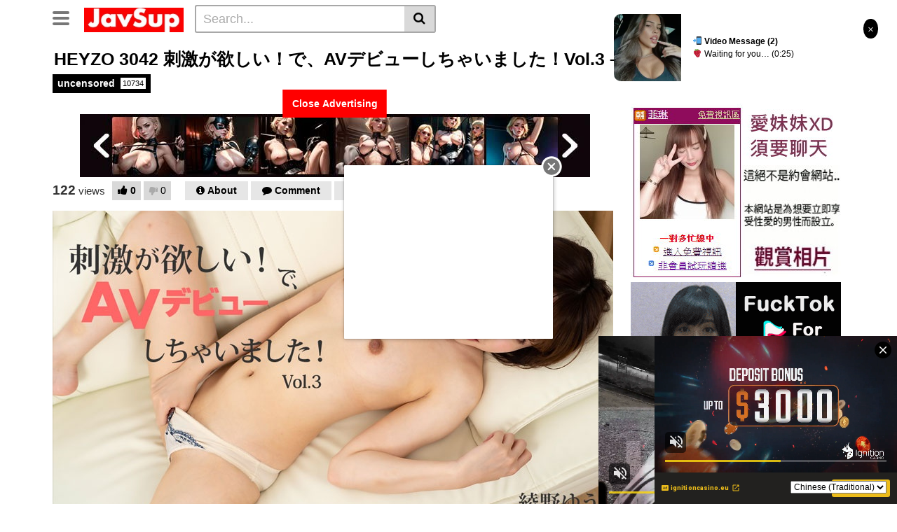

--- FILE ---
content_type: text/html; charset=UTF-8
request_url: https://syndication.realsrv.com/splash.php?native-settings=1&idzone=4190478&cookieconsent=true&&scr_info=bmF0aXZlYWRzfHwy&p=https%3A%2F%2Fjavsup.com%2F289590
body_size: 6848
content:
{"layout":{"widgetHeaderContentHtml":"<a target=\"_blank\" href=\"https:\/\/www.exoclick.com\" rel=\"nofollow\">Powered By <span><\/span><\/a>","branding_logo":"\/\/s3t3d2y1.afcdn.net\/widget-branding-logo.png","branding_logo_hover":"\/\/s3t3d2y1.afcdn.net\/widget-branding-logo-hover.png","itemsPerRow":5,"itemsPerCol":1,"font_family":"Arial, Helvetica, Verdana, sans-serif","header_font_size":"12px","header_font_color":"#999999","widget_background_color":"transparent","widget_width":"4040px","minimum_width_for_full_sized_layout":"450px","item_height":"300px","item_padding":"10px","image_height":"450px","image_width":"800px","text_margin_top":"3px","text_margin_bottom":"3px","text_margin_left":"0px","text_margin_right":"0px","title_font_size":"16px","title_font_color":"#000000","title_font_weight":"normal","title_decoration":"none","title_hover_color":"#0000FF","title_hover_font_weight":"normal","title_hover_decoration":"none","description_font_size":"14px","description_font_color":"#555555","description_font_weight":"normal","description_decoration":"none","description_hover_color":"#0055FF","description_hover_font_weight":"normal","description_hover_decoration":"none","open_in_new_window":1,"mobile_responsive_type":1,"header_is_on_top":1,"header_text_align":"right","title_enabled":1,"description_enabled":1,"image_border_size":"","image_border_color":"","text_align":"left","customcss_enabled":0,"customcss":null,"header_enabled":0,"mobile_breakpoint":450,"spacing_v":10,"spacing_h":10,"zoom":1,"mobile_rows":1,"mobile_cols":2,"use_v2_script":1,"text_enabled":1,"mobile_image_width":100,"mobile_text_box_size":90,"mobile_text_enabled":1,"mobile_text_position":"bottom","mobile_image_height":100,"delaySeconds":0,"frequency":0,"frequencyCount":0,"publisherAdType":"native-recommendation","adTriggerType":"","popTriggerMethod":"","popTriggerClasses":"","item_spacing_on_each_side":"5px","text_position":"bottom","text_box_size":"90px","widget_height":"540px","brand_enabled":0,"brand_font_size":"11px","brand_font_color":"#555555","brand_font_weight":"normal","brand_decoration":"none"},"data":[{"image":"https:\/\/s3t3d2y1.afcdn.net\/library\/475567\/3024d92d44fd9e7fb3a2b290b02ea7779b719949.jpg","optimum_image":"https:\/\/s3t3d2y1.afcdn.net\/library\/475567\/71c815382340c4ebaeb9fc2972e19eef9888beb4.webp","url":"https:\/\/syndication.realsrv.com\/click.php?d=H4sIAAAAAAAAA11S207jMBD9lb70cSPfHT.ysAVtoVxaSpeXKrFDG5q7nbKN_PE7SVBBK0fxeM7MGescS85DgoTHfu9cZaf0Ykpm8JnIJexvoMscDmn_01mqD0G1r6Z0pqf0CmOOp0QckhMclNB7tyN6Twqi3hBjKtzXJy6gwDZ6uy.tK6I8gcr36GjbaiQWx6hJI5eWxTY1IyXiOKQIIF0Wx6SxgNmtayJ9SIsdlJSNWcQ3Dw.rm4W5WS0Z1_S52ywReWnzvM7q3JWZmXOM36vNsm0qMxdr1NTz33S9WuPn7qWt6qzNrR0AWdFlm5m7vqYq7uuyqfKsKUjZZba0qChr3OYIZTVts6ZDZi67xc9V.o6vAt5VfNM3DwOqIVy8bszt7cNr_Ajo_.BcvPbh7OUqPm7u6J_HpwPtgvnTr6R8o_f6ixlalFtck5C0eXEdEuPcOlfubjtLssyRJDfdLvi4.PEDVOrKIhm1Y1ghJsNeObBuVzanMa_kIKZ1EKMA9ZbZ1H02KUR4iEYXP0BaSA3VbeGa3tbnJTwH4aKdPTs3JZeDd5ckVFwh75HHUiiEiAyp_3LX4zAghAVYBYz5s7P.855eyb4VecGGDR4g9t5TSjyngmEkiKERklTGhHKtcBwjnigkohiqyfdBaFiTMTOBzGS82qQnHUGOBWc4hIhxpLCE2cBBkP_E.4XP1RgDCBhhnsB1hrz3oMW36q9FvlOMuz0VJtXDww6aJMpscxwlARp_HgpjjsB_P_eRZiEz2HBEjeQyUQrUopGMJdFEKfMPMjrloqUDAAA-&cb=e2e_6970d71f371157.09139317","title":"Craigslist for Sex in Columbus Tonight\ud83d\ude18\u2764\ufe0f","description":"Rich Mature Cougars in Columbus Want to Meet You Tonight\ud83d\udc49\ud83e\udd70","brand":"Rich-Mature-Cougars.com","original_url":"https:\/\/date4x.com\/im\/click.php?c=1151&key=96chtg2ch2n29f04498hqy56&src_hostname=javsup.com&variation_id=115051830&conversions_tracking=ordNbHPPTHNdHTS45c3UzXS02WummqlqmtoldK511jpXSurpdK6V0rqKJ3VTV1UzWupqlumssdK6V07p3SuldM6V0rpnOqorpmlrn2ozlsos0noq1um00lq3ulrz0dK7zNBTij1D.5zp5XSuldK6V0rpXSuldNZXdLLPZbQ5zpXSuldK6V0rpXSuldK6Z0rpXFWDbvXM3YQRk3z.KREeof3Oc7zNBTij1D.6V09tNG282umnG82dttVm9tM_Fellt2emdzg.wA--&zone_id=4190478&category_id=97&cost=0.01&site_id=902580&keyword=&country=USA&tags=javsup,com,289590","image_position":"50% 50%","size":"300x300"},{"image":"https:\/\/s3t3d2y1.afcdn.net\/library\/952586\/c7bece74146bd68bb0fd24b523df3d5327fd390d.jpg","optimum_image":"https:\/\/s3t3d2y1.afcdn.net\/library\/952586\/044dfd7c9d3f907d930b929954cc0652cca593c3.webp","url":"https:\/\/syndication.realsrv.com\/click.php?d=H4sIAAAAAAAAA11SyXLaQBD9FS4creqeVXN0bBwq2IDNGi4ppBEJtpCEFmKr5uPTkrCxU63D69fbU09rLVEo4cD9Kcus6PPrPrujD_b71Hh5WeYvXpgeiFH.TimfiV0gDfOtsgBCRrugz..KKsA.v0UGjGvDWJ8pohhRz9tTUWVdh4bjxBndYUFYd.M7QhKxmF13jmoygUkfOl.TL9CA0H5H.ER0yHwgBIKvr2en0XROxkbMuRPyD2F9dtNKu2G.keY93gj7uo0vv5FHu197SzlpbsfBcDqdD8d2OJ8JGfJFvZ4BW1WHJE7SokoSO92sx_crificrWdVntmRWkJ.HP3gy_kSF_Wqyo5xdSiKNqAzPqti.9DkZMnkmObZIc4TltZxkRaQpEesDgDxkVdxXoMd6Xr8bb5_xltP1lkm2.p2QjMttuPN2t7fTzfBI4XX_wVHatPAu9VtcFo_8J.PTy.89kZPgyjd8Ul4aa2WWNl4YAbMVjaqDC7K7zgJDRRV_IDlcjiof3t_r2g3YVqUzaY9AEBHV4VaGQCmfe4uS3Toe4wJD40nhPs4G3d.X2d0UwquvUtwDsmc45w5yZVAUMzyLWiuA8ZlaDAIQEYG1DagbPZ5EAlgQjDhmFZU53pdrEexXvfmPUcV0JpEJQX6hIQEg5pUUAxJ2DmhMZ.0dAixrXS.VjSVtLUR5.iEP.VfjLVFHgyupKMFoTtv6b1f8ZbYfbgt92ni5dE2LvJTtyzq2RVcBp9o3mREowVEO19vQ.Qq2EVcWFSRYtxg5Afa_AMJ51uj3gMAAA--&cb=e2e_6970d71f373ad7.46579308","title":"Explore various AI Characters on GirlfriendGPT","description":"Find Your AI Companion Today","brand":"GirlfriendGPT","original_url":"https:\/\/0iio9.rttrk.com\/68f66824fb5928d6d0045efb?sub1=120237922&sub2=javsup.com&sub3=97&sub4=7751464&sub5=USA&sub6=902580&sub7=4190478&sub8=&sub9=&sub10=xx&sub11=8&sub12=0&sub13=javsup,com,289590&sub14=https:\/\/javsup.com&ref_id=ordNbHPPTHNdHTS45c3UzXS02WumnlnosunndPZXNLW511jpXSurpdK6V0rqKJ3VTV1UzWupqlumssdK6V07p3SuldM6V0rpnOqorpmlrn2ozlsos0noq1um00lq3ulrz0dK7zNBTij1D.5zpp53SuldK6V0rpXSuldNZXdLLPZbQ5zpXSuldK6V0rpXSuldK6Z0rpXFWDbvXM3YQRk3z.KREeof3Oc7zNBTij1D.6V1udlE9E2dudeu91UtG1Oc90sulM1tVHEzg.w-&cost=0.0001","image_position":"50% 50%","size":""},{"image":"https:\/\/s3t3d2y1.afcdn.net\/library\/953622\/22848465f2c1f585657c691791554652d599c9c7.jpg","optimum_image":"https:\/\/s3t3d2y1.afcdn.net\/library\/953622\/d18fdaa0114debf462f6f2bf92bcb92470882e95.webp","url":"https:\/\/syndication.realsrv.com\/click.php?d=H4sIAAAAAAAAA11S21LbMBD9FV7yiGdXdz3Sgoc2EGgDIeVNN9OAEt9i2mb08ZUdpjCd9cjSOdpzdlYrNSgAkSD93O.bfkbPZqTM31Nd9OG3.2n2.9D1hau3GQym_zOjpTPbxmyedl_8jJ5LCdJbESz3TvlKBSudMYpjxRmz1itFDChhLOZFB89UxUlFBBVSWmWrGRFDH7pJyznCreIysGBUpYjmzgClNjBihBCBSBRInJbC8VApXRFCqLWA3gbtA8taZtjXTTS5zHMT4wegrDsXMoojVlWbuDH78Dlu3MtkXXd.YS9vb.8uF_7ybsm4o_eH9RLIw7DdNW0buzb6OUd8btbLoWv8XKyga.df6epuhfeHh6Fp47Dt.4mQDV0O0V.Pd5rdTVt3zTZ2O1IfYl_3sKtbHLYAsaVD7A7g5_Kw.HS3ecbzgh.adkqeDEaz6BePa391dftov2V2_R85F4_jtnw4t6_ra_rj2_cXeijm3y9CXdEb964sVqQfcEV0eVn6MvZYhiHEVVWWtCzLxU2BV0_Fr7PT09yhvh5yu6bOXPyu3dimjDY4PvhxYsYjyUeGGphU.bir3djflGcJpdAARCqans1rPzTjACVUBSGsQF0wlpAwzkFwSG8KScsxFZJg0y9hjpQoJYlTwRAE8dSApNISyp3G_PA8aMijlW.Tj0YwxckROcnICVGaazjJcm8kR8EZqrxjHDTK7J01UKQ3fgyVCzjuEDOZS1JSZKtc0MSkdL88.3D_PciUVMDFKU9QAI4LAP7T6__s_MaZ_abeFV0wse9ejx3KmseEd.PX7HczTzp7e8.NyjMvHQYFFmmFpAoVN6DpX9QvyrvJAwAA&cb=e2e_6970d71f3762c0.57539114","title":"Hi, I\u2019m in Columbus","description":"Click to Chat","brand":"StripChat","original_url":"https:\/\/go.sexchatters.com\/easy?campaignId=7707db6eb5dc8df8eb7caa851f544bbd882a086ab186a9ed48f52f263677b8bf&userId=cc25b857e4ea8f8295ca033be42a666e271612c976c5ef89f2223bb01dbe9de4&autoplay=all&autoplayForce=1&affiliateClickId=ordNbHPPTHNdHTS45c3UzXS02WumnpqqlrqldK511jpXSurpdK6V0rqKJ3VTV1UzWupqlumssdK6V07p3SuldM6V0rpnOqorpmlrn2ozlsos0noq1um00lq3ulrz0dK7zNBTij1D.5zpq3SuldK6V0rpXSuldNZXdLLPZbQ5zpXSuldK6V0rpXSuldK6Z0rpXFWDbvXM3YQRk3z.KREeof3Oc7zNBTij1D.6V2su1V29FHFdFls1FeuelVfFF3FFFNO.1Lg.wA--&sourceId=Exoclick&p1=7908006&p2=4190478&noc=1","image_position":"50% 50%","size":"300x300"},{"image":"https:\/\/s3t3d2y1.afcdn.net\/library\/953622\/c36e5e6a5895d5b2fb9d9a2feb6b4e9b4eb5be4f.jpg","optimum_image":"https:\/\/s3t3d2y1.afcdn.net\/library\/953622\/792b8fc37a25efdf6fc329969d0c9da4dce6e1ff.webp","url":"https:\/\/syndication.realsrv.com\/click.php?d=H4sIAAAAAAAAA11T21LbMBD9lbzkEY9Wdz3ShoQ2EFISQsqbboYQx3enkNHHV3aYwnTWI6_O7p6jWa2EQhIBDii8tG3ZjMnlGE_j91wkjX.zL7ptfd0ktjhE0OvmfUymVh9KvXvOf7gxmQiBhDPcG.asdKn0RlitJYOUUWqMkxJrJLk2EBflHZUpwynmhAthpEnHmHeNrwcuazEzkglPvZapxIpZjQgxnmLNOfdYAAdsleCW.VSqFGNMjEHgjFfO08ilu7YoMx2POdFZ9gWYFrX1EYUeS9NdttOt_57t7H6QLmq3MNfL5fp64a7XK8oseThtVwg_doe8rKqsKXI3ZwCv5XbV1aWb8w2qq_lPsllv4OH02JVV1h2aZgiIkqy6zN32OWV.VxV1ecjqHBenyNOgvKigOyCUVaTL6hNyc3FafFvvXmGSsFNZDcWDQC.WucXT1t3cLJ_Mrxjd_hec86fenT5OzHF7S37_ut.TUzK_v_JFSu7sJzPfkGlru71ss002g1k.8x63m.VMtfvWHbp9a56TP5cXF7FDTdHFdg2duXorbN.[base64].52Vre7Ik9qr7OmPp47FDnPBZ_Cx6h3Nw9AmCGMpRyQd8pyE8eYxmeEDKWMe_gLwQcr8ckDAAA-&cb=e2e_6970d71f3784a8.88231066","title":"Sexy Girls Live in United States","description":"Random Video Chat","brand":"StripChat","original_url":"https:\/\/go.sexchatters.com\/easy?campaignId=7707db6eb5dc8df8eb7caa851f544bbd882a086ab186a9ed48f52f263677b8bf&userId=cc25b857e4ea8f8295ca033be42a666e271612c976c5ef89f2223bb01dbe9de4&autoplay=all&autoplayForce=1&affiliateClickId=ordNbHPPTHNdHTS45c3UzXS02WumnpqqlsondK511jpXSurpdK6V0rqKJ3VTV1UzWupqlumssdK6V07p3SuldM6V0rpnOqorpmlrn2ozlsos0noq1um00lq3ulrz0dK7zNBTij1D.5zpq3SuldK6V0rpXSuldNZXdLLPZbQ5zpXSuldK6V0rpXSuldK6Z0rpXFWDbvXM3YQRk3z.KREeof3Oc7zNBTij1D.6V3Ftcuk8tlVlG1GnGee2tVPG9tktdmuktbg.wA--&sourceId=Exoclick&p1=7908012&p2=4190478&noc=1","image_position":"100% 0%","size":"300x300"},{"image":"https:\/\/s3t3d2y1.afcdn.net\/library\/940460\/a5cf364a56aebb404d740997b0258459bc0b79b6.jpg","optimum_image":"https:\/\/s3t3d2y1.afcdn.net\/library\/940460\/8f3e1a0d84d1d557c840a13144490951e8b7d35e.webp","url":"https:\/\/syndication.realsrv.com\/click.php?d=[base64].6xBVgKaJFIhYIvcvndmh8GqcbP0bj5f3s3c3XKRcMtWl82C0Bd_OLTHqvRt4.abpXs2HOCt3ix8U7upWJPmOP3F1ss1rC4vvj4W_tC2AyBrtvCFe.hz6vLxWDX1oWhKWl2KtmpJWR3BHwgpjswXzYW4qbzMvi_zN7iJ.aXmm548CNSDO3vduPv7.Wv6hOj_4FS89u7k5SY9bR7Y76fnd3aJp8.3WbVlj_azslgDpSomuvtJPNFrC1bplX6I4b3rJhl4t9zF5yjC6fzAMZt8V.J05MdCcaMghSaESsXCmzm1vu63GEDFlCYx6DhJAoDkjGopwseog5Y9lQSRDL8AaCEwRgNnIgEiqGOGSCZTyrjVkKaEZ5oIk2I2_SqEDYBGRqAi0UyF0RUbITaiSnNNRiHwQYUEDoInoNBLONEgsQusRkn4wHtT2MrVA0AQMSUFlsfWBiSE1eLbl_xPowMpJrcR6sUE.oMQ.Fev_YPv2pour8q4yUzRNqfrrLDmlfApfEK9x2ngWyNha5gEq_HyNhWZYLgiJq1SJON_ASF_CthZAwAA&cb=e2e_6970d71f37a3d3.74799152","title":"\ud83d\udccdColumbus : Jen (57) sent you a fuck request...","description":"Find today hot Sexdates","brand":"SingleFlirt","original_url":"https:\/\/www.singleflirt.com\/landing\/gn8710?ur-api-fetch-hitid=true&tpcampid=2edea9c1-5b85-4dc7-ab08-4993d5b2e897&subPublisher=4190478&clicktag=ordNbHPPTHNdHTS45c3UzXS02WummsqonusrdPXTdRa511jpXSurpdK6V0rqKJ3VTV1UzWupqlumssdK6V07p3SuldM6V0rpnOqorpmlrn2ozlsos0noq1um00lq3ulrz0dK7zNBTij1D.5zp5XSuldK6V0rpXSuldNZXdLLPZbQ5zpXSuldK6V0rpXSuldK6Z0rpXFWDbvXM3YQRk3z.KREeof3Oc7zNBTij1D.6V1228.09tG0u09Vc1c89U9M.1kttFe1udTg.w--&Campaign=7674850","image_position":"50% 50%","size":"300x300"}],"ext":[]}

--- FILE ---
content_type: text/html
request_url: https://neverstoprotation.com/iframe/5ebd2831d76a1?iframe&ag_custom_domain=javsup.com
body_size: 1581
content:
<!doctype html><html style="margin:0px; padding:0px; width:100%; height:100%; overflow:hidden;"><head><title>-</title></head><body style="margin:0px; padding:0px; background:transparent; width:100%; height:100%;" data-cID="15490" data-cr="2504228"><a href="https://girlstv.org/redirect/?data=aHR0cHM6Ly9yLnRoZWJyb3dzZXJnYW1lLmNvbS9sZ29kZGVzcy8/[base64]" target="_blank" style="visibility:visible; opacity:1; display:block"><video id="video_5ebd2831d76a1" playsinline preload="none" style='vertical-align:middle; height:100%; width:100%; max-width: 100%;max-height: 100 vh; background: black;'  autoplay loop muted poster="https://girlstv.org/bnr/4/5fe/bc02f0/5febc02f0989fd17e378294109631c13.jpg"><source src="https://onegamepics.com/bnr/4/5fe/bc02f0/5febc02f0989fd17e378294109631c13.mp4" type="video/mp4"></video><script> document.getElementById("video_5ebd2831d76a1").play();</script></a><img referrerpolicy="no-referrer" src="//www.facebook.com/tr?id=794325588036871&ev=PageView&noscript=1" style="display:none"><img referrerpolicy="no-referrer" src="//my.rtmark.net/img.gif?f=sync&lr=1&partner=231cd49a7855e5ab09961d63fb71270a509dc35327a759c7694c3f89594943d0" style="display:none"><img  src="//tsyndicate.com/api/v1/retargeting/set/0a1ebf4e-f1a4-4146-916d-6962c02eca57" style="display:none"><img  src="//runative-syndicate.com/api/v1/retargeting/set/a56bbc85-b77d-4219-bfc4-e832384180bb" style="display:none"><img referrerpolicy="no-referrer" src="//www.facebook.com/tr?id=1414481212224503&ev=PageView&noscript=1" style="display:none"><img  src="//a.exoclick.com/tag.php?goal=ecd938f748969c750709ba2e8deeba23" style="display:none"><img  src="//a.exoclick.com/tag.php?goal=47dd92b1071a4ea3bd1564629f4b030c" style="display:none"><img  src="//syndication.traffichaus.com/adserve/r.php?k=CAT&adv_id=94511&exp=25920000&dh=969205b0247754250d921d8da45875fa&bh=48c011d2648afe0455d203967aa130a5&dom=&cb=1606322780791" style="display:none"></body></html>


--- FILE ---
content_type: application/javascript
request_url: https://t.dtscout.com/pv/?_a=v&_h=javsup.com&_ss=4s2m30zmxn&_pv=1&_ls=0&_u1=1&_u3=1&_cc=us&_pl=d&_cbid=6qgo&_cb=_dtspv.c
body_size: -286
content:
try{_dtspv.c({"b":"chrome@131"},'6qgo');}catch(e){}

--- FILE ---
content_type: text/xml;charset=UTF-8
request_url: https://syndication.realsrv.com/splash.php?idzone=4189974&cookieconsent=true
body_size: 4297
content:
<?xml version="1.0" encoding="UTF-8"?>
<VAST version="3.0">
  <Ad id="7898540">
    <InLine>
      <AdSystem>ExoClick</AdSystem>
      <AdTitle/>
      <Impression id="exotr"><![CDATA[https://syndication.realsrv.com/vregister.php?a=vimp&tracking_event=impression&idzone=4189974&3fcd0fee39dc22a9e418f591fa324fdf=tsVuZ8uHLtt4cdvLjq4ePXPz66dddlTlK8E.fHxu5cum7j53dOmtqayWunDNE_7rgbjYlesYecz4a6oK3F35qq5WJHM4WLarJ9zU0muBthu1ymuCpynPz16dOXLXA3PYzHBU.5Tny7duvLhrgbqgrcz88OXXxw1wN4zSuZ9OPjz579NcDbTFbj01OGfHjw1wNtMSTsQPS59_Hnx16cNcDdrFMDFcE0ufHl05dfHPv41wNzVZ9umuBtmma6pynPhrgbbctgacz4a4G2mKaYHKc.GuBuCqfPnz5a6rGc.Gu1iOxzPhu4cdc9jMcFT7lK9LFbmfjhrnsZjgqfcpXasppclawzRPA1tMSTsQPSrtWU0uStYZonga3L2n2JXnF65l57GY4Kn3Kc.Oty9p9iV5xeuZeVyu6amLPjrYbXrwncz58dbs1MjFeeuBuVyu6amLPjramslrpwXmpgeglYjzRP.64G56Zm7Gq12mK3HpqcM.PDXPTA1BK8vJM25Hn41v11z1Z8ddTVLjkq9LlU0dlcE0ueuypyleBvPh05MNeGfPfj1dYZYbYb7Nu9GnW.Hjy316N67KY132Kn8.vPt048O3Jvmxw78.7PLn1a88WWeHVzzw7MM64JJ6XKqoJpV6q2K7Ks.GuCSelyqqCaVeCW1iOBtelxiqaXPlrpcdcpcpXqgrcXfmqrlYkczhYtqsn3NTSa2G2Y5mos.GuBuZ11ynPhrgbjYlbgleXnYecz4a3L3GrK4JpV64JHM.[base64].C7blTVME9cE0ubUc1jethtmOZqJe1ynPXBJPS5VVBNKuxHGvBLaxHA2vS4xVNLVny11WM8s.Guqxnnnw11NUwT1r14TuZ66mqYJ615WJHM9dTVME9a9rlOetmma6pyle1ynPhrtpz4a4Ja3KZWI8.GuWZd2yVurPhrgbpcqnmlqgtcXjYwmsrz4a4G5LI64MZpXM.GtyRiCNeCqfPhrqapgnrXbcrYgjz7a6mqYJ617XKaoJpc.OuBthu1ymuCpyldhtevCdzPlx1wNz0zX4Z9dbDa9LlFjlVa9LlVkdefHXA3K5XdNTEvXhO5nx1wNtMSTsQPSr14TuZ8NdNbK8Etrktc1OC8DeeumtleCW1yWuanBeViRzPXE5gvaxHY4vxz4a4nMF7WI7HF.WfDXE5gvaxHY4vzz4a4nMF7WI7HF.mfDXE5gvaxHY4v1z4a4nMF7WI7HF.2fDXE5gvaxHY4v3z4a4nMF7WI7HF_GfDXE5gvaxHY4v5z4a4nMF7WI7HF.PDPhrablXsqYecz6cuHXWzA2vU.w3BK8vaxHY5nw11ONTStrsuVVr2sR2OZ8N3Dhw462LGq4JpV3Y5pqc.G7jrYsargmlXacgjz4buPjXA3XSw67A0vVNZS05nw1usRxssNRLzzVQVwTS58NbDa9TlNsEry781VedWErcDTFcE0u6lxiOqm3c1NJrajgclrXfglrqXsqYecz462rKq5pF7WI7HF.OetqyquaRe1iOxxflnrasqrmkXtYjscX5566nGppW12YG12ppJIKqoJpc.G7hx1wN14TuL2VOUrwN58NcDbFVTla9eE7mfbWzZTHnrsqcpXaYnnglez467KnKV2mJ54JXl3aXKLHJWsM.PTpw12VOUrtMTzwSvLxuWuR52sUwMVwTS67bLIG8.Pft54cOXfx16.fHHr08cu_bz34N9.XFzx24d9dcEjlVbEk.fHv288OHLv4662ppooHGppanJa8.M-&is_vast=0&should_log=0&cb=e2e_6970d721e88727.60202249]]></Impression>
      <Error><![CDATA[https://syndication.realsrv.com/vregister.php?a=vview&errorcode=[ERRORCODE]&idzone=4189974&dg=7898540-USA-124258378-0-0-1-0-InLine]]></Error>
      <Creatives>
        <Creative sequence="1" id="124258378">
          <Linear>
            <Duration>00:00:00.000</Duration>
            <TrackingEvents>
              <Tracking id="prog_1" event="progress" offset="00:00:10.000"><![CDATA[https://syndication.realsrv.com/vregister.php?a=vview&should_log=0&cb=e2e_6970d721e85e62.70389262&tracking_event=progress&progress=00:00:10.000&idzone=4189974&3fcd0fee39dc22a9e418f591fa324fdf=tsVuZ8uHLtt4cdvLjq4ePXPz66dddlTlK8E.fHxu5cum7j53dOmtqayWunDNE_7rgbjYlesYecz4a6oK3F35qq5WJHM4WLarJ9zU0muBthu1ymuCpynPz16dOXLXA3PYzHBU.5Tny7duvLhrgbqgrcz88OXXxw1wN4zSuZ9OPjz579NcDbTFbj01OGfHjw1wNtMSTsQPS59_Hnx16cNcDdrFMDFcE0ufHl05dfHPv41wNzVZ9umuBtmma6pynPhrgbbctgacz4a4G2mKaYHKc.GuBuCqfPnz5a6rGc.Gu1iOxzPhu4cdc9jMcFT7lK9LFbmfjhrnsZjgqfcpXasppclawzRPA1tMSTsQPSrtWU0uStYZonga3L2n2JXnF65l57GY4Kn3Kc.Oty9p9iV5xeuZeVyu6amLPjrYbXrwncz58dbs1MjFeeuBuVyu6amLPjramslrpwXmpgeglYjzRP.64G56Zm7Gq12mK3HpqcM.PDXPTA1BK8vJM25Hn41v11z1Z8ddTVLjkq9LlU0dlcE0ueuypyleBvPh05MNeGfPfj1dYZYbYb7Nu9GnW.Hjy316N67KY132Kn8.vPt048O3Jvmxw78.7PLn1a88WWeHVzzw7MM64JJ6XKqoJpV6q2K7Ks.GuCSelyqqCaVeCW1iOBtelxiqaXPlrpcdcpcpXqgrcXfmqrlYkczhYtqsn3NTSa2G2Y5mos.GuBuZ11ynPhrgbjYlbgleXnYecz4a7YG3Jl3LXJa89blNM1LUzbmeuBttithpyWtynPvrgbaYppgcpXqmspacz4a5ZqmqYJ68.GuCVqZ6WCuZeSZtzPhrrcqrXkmbcz4a6XHoJpV3nJpWJHF4G8.vHt16cfGuema_BeqtiuyrPbx1wNzsU1yuU58NbUFeC7zk0rEji8DefTrw88e_fXK5Ww1ZBXgvPTNfgvXhO5m_NVXBK9rlcrYasgrwXnpmvwXbcqapgnrgmlzajmsb1sNsxzNRL2uU564JJ6XKqoJpV2I414JbWI4G16XGKppas.Wuqxnlnw11WM88.[base64].OuBtpiSdiB6VevCdzPhrprZXgltclrmpwXgbz101srwS2uS1zU4LysSOZ64nMF7WI7HF.OfDXE5gvaxHY4vyz4a4nMF7WI7HF.efDXE5gvaxHY4v0z4a4nMF7WI7HF.ufDXE5gvaxHY4v2z4a4nMF7WI7HF..fDXE5gvaxHY4v4z4a4nMF7WI7HF_OfDXE5gvaxHY4vx4Z8NcDddLDrsDS9U1lLTmfDW6xHGyw1EvPNVBXBNLnw1sNr1OU2wSvLvzVV51YStwNMVwTS7qXGI6qbdzU0mtqOByWtd.CWupeyph5zPjrasqrmkXtYjscX4562rKq5pF7WI7HF.WetqyquaRe1iOxxfnnrqcamlbXZcqrXtYjscz4buHDhx1sWNVwTSruxzTU58N3HWxY1XBNKu05BHnw3cfGupxqaVtdmBtdqaSSCqqCaXPhu4cdcDdeE7i9lTlK8DefDXA2xVU5WvXhO5n2122WQN58e_bzw4cu_jrx79e3Tz26devbz34N9.XFzxx4dddcEjlVbEk.fHv288OHLv4662ppooHGppanJa8.M]]></Tracking>
            </TrackingEvents>
            <VideoClicks>
              <ClickThrough><![CDATA[https://syndication.realsrv.com/click.php?d=H4sIAAAAAAAAA11R23KbMBD9Fb_4MRrdL4_puK6nJLYbG3B5AwkaYgyYi9sy.vgImMaZzkqjoz2752hWQirJKLTQvnZd3S7J4xKv3crLWz7kSZF2jT6DNu9Sl0z_VA9NavIm1R2oX.slWevcLMmqasw22ez3x83WbI4HyjTxh5CcQr._lHV57aq2Mx6DEDb16dA3tfF4AJur950ExwC52r6.Fv2lbSdC1OTQF.Z5rKnLAxwYx_wUHgMd8UhEIhDa5zI5YJIEvtgZTwzbL8f8Da0AG.rRoZgNZriNTubpaR8lvmP_Jz0ejXAdrpLb6Zn8_PFyJgPwXr6mVUZ2.q7MA4RgFxbfigB12_6CVd8irC5nqMKuKIIOD7_A74cH62aJBFcQYiGZfYtvbV8DXV0skgBjCpAClFqEKWaSCGkpkkoJl0Fw7IWW0.mwyIWFFMdaJkoglsVJbGLDTUZ1ZqBUhlFjCcFjG_7sBKdYzJmFyyywVEzBxSg6kwxx5pwdogwqJIS1TuPfE.aQH9V8QhYj7pyQZfPV.ofHT.X3IFMfcP_tAJj2Xav9W5pcx11elaBJ46JtbvN4nODYhOyH6Q1ju_OszJiRCUba4IxDRokRKlFaM6pNhmP5DlVc.D3FAgAA&cb=e2e_6970d721e80ab6.88536142]]></ClickThrough>
            </VideoClicks>
            <MediaFiles>
              <MediaFile delivery="progressive" type="video/mp4"><![CDATA[https://u3y8v8u4.aucdn.net/library/954422/d827d4f052fcfb32776e26c12061f9483b5ed6cf.mp4]]></MediaFile>
            </MediaFiles>
            <Icons>
              <Icon>
                <IconClicks>
                  <IconClickThrough>invizibletrck.site</IconClickThrough>
                </IconClicks>
              </Icon>
            </Icons>
          </Linear>
        </Creative>
      </Creatives>
      <Extensions>
        <Extension>
          <TitleCTA>
            <MobileText>View More</MobileText>
            <PCText>View More</PCText>
            <DisplayUrl><![CDATA[ignitioncasino.eu]]></DisplayUrl>
            <Tracking><![CDATA[https://syndication.realsrv.com/click.php?d=H4sIAAAAAAAAA11R23KbMBD9Fb_4MRrdL4_puK6nJLYbG3B5AwkaYgyYi9sy.vgImMaZzkqjoz2752hWQirJKLTQvnZd3S7J4xKv3crLWz7kSZF2jT6DNu9Sl0z_VA9NavIm1R2oX.slWevcLMmqasw22ez3x83WbI4HyjTxh5CcQr._lHV57aq2Mx6DEDb16dA3tfF4AJur950ExwC52r6.Fv2lbSdC1OTQF.Z5rKnLAxwYx_wUHgMd8UhEIhDa5zI5YJIEvtgZTwzbL8f8Da0AG.rRoZgNZriNTubpaR8lvmP_Jz0ejXAdrpLb6Zn8_PFyJgPwXr6mVUZ2.q7MA4RgFxbfigB12_6CVd8irC5nqMKuKIIOD7_A74cH62aJBFcQYiGZfYtvbV8DXV0skgBjCpAClFqEKWaSCGkpkkoJl0Fw7IWW0.mwyIWFFMdaJkoglsVJbGLDTUZ1ZqBUhlFjCcFjG_7sBKdYzJmFyyywVEzBxSg6kwxx5pwdogwqJIS1TuPfE.aQH9V8QhYj7pyQZfPV.ofHT.X3IFMfcP_tAJj2Xav9W5pcx11elaBJ46JtbvN4nODYhOyH6Q1ju_OszJiRCUba4IxDRokRKlFaM6pNhmP5DlVc.D3FAgAA&cb=e2e_6970d721e80ab6.88536142]]></Tracking>
          </TitleCTA>
        </Extension>
      </Extensions>
    </InLine>
  </Ad>
</VAST>


--- FILE ---
content_type: text/javascript;charset=UTF-8
request_url: https://whos.amung.us/pingjs/?k=9wg8zb9vj9&t=HEYZO%203042%20%E5%88%BA%E6%BF%80%E3%81%8C%E6%AC%B2%E3%81%97%E3%81%84%EF%BC%81%E3%81%A7%E3%80%81AV%E3%83%87%E3%83%93%E3%83%A5%E3%83%BC%E3%81%97%E3%81%A1%E3%82%83%E3%81%84%E3%81%BE%E3%81%97%E3%81%9F%EF%BC%81Vol.3%20%E2%80%93%20%E7%B6%BE%E9%87%8E%E3%82%86%E3%81%86%20-%20javsup&c=s&x=https%3A%2F%2Fjavsup.com%2F289590&y=&a=0&d=9.042&v=27&r=3558
body_size: -48
content:
WAU_r_s('13','9wg8zb9vj9',0);